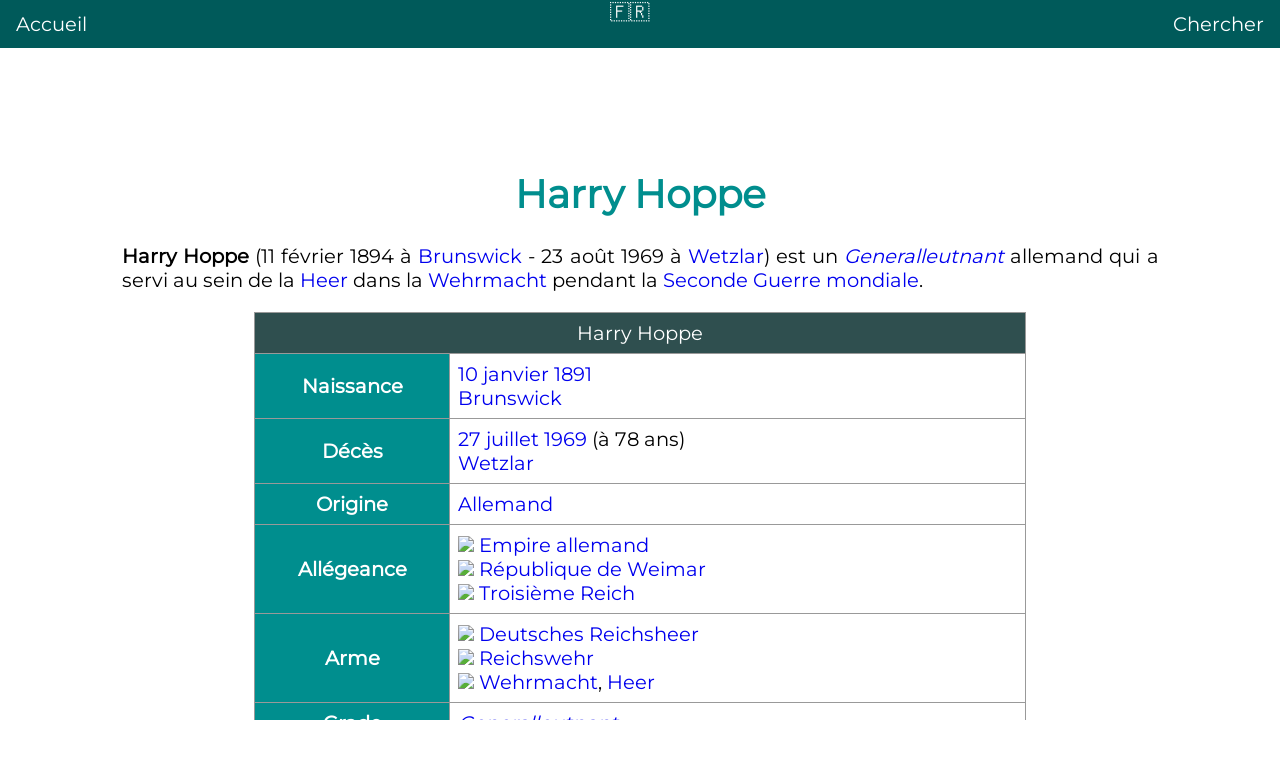

--- FILE ---
content_type: text/html
request_url: https://franco.wiki/fr/Harry_Hoppe.html
body_size: 3501
content:
<!DOCTYPE html>
<html lang="fr" dir="ltr"><head><meta charset="UTF-8"><title>Harry Hoppe</title>
  <meta name="viewport" content="width=device-width, initial-scale=1.0">
  <link rel="canonical" href="https://franco.wiki/fr/Harry_Hoppe.html"><link rel="stylesheet" href="/style/main.css"></head>
<body><header><a style="float:left" href="/">Accueil</a><a href="/">🇫🇷</a><a style="float:right" href="/search.html">Chercher</a></header>
  <div id="content">
    <div>
      <div>
        <div>
          <div><h1>
  <span><span>Harry Hoppe</span></span>
</h1>
<div id="intro">
  <p><b>Harry Hoppe</b> (<time class="nowrap bday" datetime="1894-02-11" data-sort-value="1894-02-11">11 février 1894</time> à <a href="Brunswick_(Basse-Saxe).html" title="Brunswick (Basse-Saxe)">Brunswick</a> - <time class="nowrap dday" datetime="1969-08-23" data-sort-value="1969-08-23">23 août 1969</time> à <a href="Wetzlar.html" title="Wetzlar">Wetzlar</a>) est un <i><a href="Generalleutnant.html" title="Generalleutnant">Generalleutnant</a></i> allemand qui a servi au sein de la <a href="Heer_(Bundeswehr).html" title="Heer (Bundeswehr)">Heer</a> dans la <a href="Wehrmacht.html" title="Wehrmacht">Wehrmacht</a> pendant la <a href="Seconde_Guerre_mondiale.html" title="Seconde Guerre mondiale">Seconde Guerre mondiale</a>.</p>
<span>
</span><div class="box"><table class="info"> 
<tbody><tr><td colspan="2" class="entete defaut" style="background-color:#EEEEFF;color:black;">Harry Hoppe</td></tr>
<tr>
<th scope="row">Naissance
</th>
<td><time class="nowrap date-lien bday" datetime="1891-01-10" data-sort-value="1891-01-10"><a href="10_janvier.html" title="10 janvier">10</a> <a href="Janvier_1891.html" title="Janvier 1891">janvier</a> <a href="1891.html" title="1891">1891</a></time><br><a href="Brunswick_(Basse-Saxe).html" title="Brunswick (Basse-Saxe)">Brunswick</a>
</td>
</tr>
<tr>
<th scope="row">Décès
</th>
<td><time class="nowrap date-lien dday" datetime="1969-07-27" data-sort-value="1969-07-27"><a href="27_juillet.html" title="27 juillet">27</a> <a href="Juillet_1969.html" title="Juillet 1969">juillet</a> <a href="1969.html" title="1969">1969</a></time> (à 78&nbsp;ans) <br><a href="Wetzlar.html" title="Wetzlar">Wetzlar</a>
</td>
</tr>
<tr>
<th scope="row">Origine
</th>
<td><a href="Allemagne.html" title="Allemagne">Allemand</a>
</td>
</tr>
<tr>
<th scope="row">Allégeance
</th>
<td><span><img src="https://img.franco.wiki/i/Flag_of_Germany_(1867%E2%80%931918).svg.png.webp" height="13" width="20" loading="lazy"></span> <a href="Empire_allemand.html" title="Empire allemand">Empire allemand</a><br><span><img src="https://img.franco.wiki/i/Flag_of_Germany.svg.png.webp" height="12" width="20" loading="lazy"></span> <a href="R%C3%A9publique_de_Weimar.html" title="République de Weimar">République de Weimar</a><br><span class="mw-image-border"><img src="https://img.franco.wiki/i/Flag_of_Germany_(1935%E2%80%931945).svg.png.webp" height="12" width="20" loading="lazy"></span> <a href="Troisi%C3%A8me_Reich.html" title="Troisième Reich">Troisième Reich</a>
</td>
</tr>
<tr>
<th scope="row">Arme
</th>
<td><span><img src="https://img.franco.wiki/i/War_Ensign_of_Germany_(1903%E2%80%931919).svg.png.webp" height="12" width="20" loading="lazy"></span> <a href="Deutsches_Heer.html" title="Deutsches Heer">Deutsches Reichsheer</a><br><span><img src="https://img.franco.wiki/i/War_Ensign_of_Germany_(1921%E2%80%931933).svg.png.webp" height="12" width="20" loading="lazy"></span> <a href="Reichswehr.html" title="Reichswehr">Reichswehr</a><br><span><img src="https://img.franco.wiki/i/Balkenkreuz.svg.png.webp" height="16" width="16" loading="lazy"></span> <a href="Wehrmacht.html" title="Wehrmacht">Wehrmacht</a>, <a href="Heer_(Bundeswehr).html" title="Heer (Bundeswehr)">Heer</a>
</td>
</tr>
<tr>
<th scope="row">Grade
</th>
<td><i><a href="Generalleutnant.html" title="Generalleutnant">Generalleutnant</a></i>
</td>
</tr>
<tr>
<th scope="row">Années de service
</th>
<td>1914 – 1945
</td>
</tr>
<tr>
<th scope="row">Commandement
</th>
<td><abbr>126<sup>e</sup></abbr> division d'infanterie<br><abbr>278<sup>e</sup></abbr> division d'infanterie
</td>
</tr>
<tr>
<th scope="row">Conflits
</th>
<td><a href="Premi%C3%A8re_Guerre_mondiale.html" title="Première Guerre mondiale">Première Guerre mondiale</a><br><a href="Seconde_Guerre_mondiale.html" title="Seconde Guerre mondiale">Seconde Guerre mondiale</a>
</td>
</tr>
<tr>
<th scope="row">Faits d'armes
</th>
<td>Seconde Guerre mondiale
<ul><li><a href="Invasion_de_la_Pologne.html" title="Invasion de la Pologne">Invasion de la Pologne</a></li>
<li><a href="Bataille_de_France.html" title="Bataille de France">Bataille de France</a></li>
<li><a href="Op%C3%A9ration_Barbarossa.html" title="Opération Barbarossa">Opération Barbarossa</a></li>
<li><a href="Si%C3%A8ge_de_L%C3%A9ningrad.html" title="Siège de Léningrad">Siège de Léningrad</a></li>
<li><a href="Campagne_d'Italie_(Seconde_Guerre_mondiale).html" title="Campagne d'Italie (Seconde Guerre mondiale)">Campagne d'Italie</a></li>
<li><a href="Op%C3%A9ration_Diadem.html" title="Opération Diadem">Opération Diadem</a></li>
<li><a href="Ligne_Gothique.html" title="Ligne Gothique">Offensive de la ligne Gothique</a></li></ul>
</td>
</tr>
<tr>
<th scope="row">Distinctions
</th>
<td><a href="Croix_de_chevalier_de_la_croix_de_fer_avec_feuilles_de_ch%C3%AAne.html" title="Croix de chevalier de la croix de fer avec feuilles de chêne">Croix de chevalier de la croix de fer avec feuilles de chêne</a><br><a href="Croix_allemande.html" title="Croix allemande">Croix allemande</a>
</td>
</tr>
<tr>
</tr>
</tbody></table></div>
<p>Il a été récipiendaire de la <a href="Croix_de_chevalier_de_la_croix_de_fer_avec_feuilles_de_ch%C3%AAne.html" title="Croix de chevalier de la croix de fer avec feuilles de chêne">croix de chevalier de la croix de fer avec feuilles de chêne</a>. La <a href="Croix_de_chevalier_de_la_croix_de_fer.html" title="Croix de chevalier de la croix de fer">croix de chevalier de la croix de fer</a> et son grade supérieur, les feuilles de chêne, sont attribués pour récompenser un acte d'une extrême bravoure sur le champ de bataille ou un commandement militaire avec succès.</p>
</div><details data-level="2" open="">
    <summary class="section-heading"><h2 id="Biographie">Biographie</h2></summary>
<p>Harry Hoppe est capturé par les troupes britanniques en <time class="nowrap" datetime="1945-05" data-sort-value="1945-05">mai 1945</time>. Il reste en captivité jusqu'en 1948.</p>
</details><details data-level="2" open="">
    <summary class="section-heading"><h2 id="Décorations">Décorations</h2></summary>
<ul><li><a href="Croix_de_fer.html" title="Croix de fer">Croix de fer</a> (1914)
<ul><li><abbr>2<sup>e</sup></abbr> classe (<time class="nowrap" datetime="1916-03-20" data-sort-value="1916-03-20">20 mars 1916</time>)</li>
<li><abbr>1<sup>re</sup></abbr> classe (<time class="nowrap" datetime="1917-03-15" data-sort-value="1917-03-15">15 mars 1917</time>)</li></ul></li>
<li><a href="Insigne_des_bless%C3%A9s_(Allemagne).html" title="Insigne des blessés (Allemagne)">Insigne des blessés</a> (1914)
<ul><li>en noir</li>
<li>en argent</li></ul></li>
<li><a href="Ordre_de_Hohenzollern.html" title="Ordre de Hohenzollern">Croix de chevalier de l'ordre royal de Hohenzollern</a> avec glaives (<time class="nowrap" datetime="1918-04-17" data-sort-value="1918-04-17">17 avril 1918</time>)</li>
<li><a href="Croix_d'honneur.html" title="Croix d'honneur">Croix d'honneur des combattants 1914-1918</a></li>
<li><a href="M%C3%A9daille_du_Mur_de_l'Ouest.html" title="Médaille du Mur de l'Ouest">Médaille du Mur de l'Ouest</a></li>
<li><a href="Croix_de_fer.html" title="Croix de fer">Agrafe de la croix de fer</a> (1939)
<ul><li><abbr>2<sup>e</sup></abbr> classe (<time class="nowrap" datetime="1939-09-26" data-sort-value="1939-09-26">26 septembre 1939</time>)</li>
<li><abbr>1<sup>re</sup></abbr> classe (<time class="nowrap" datetime="1941-07-12" data-sort-value="1941-07-12">12 juillet 1941</time>)</li></ul></li>
<li><a href="M%C3%A9daille_du_Front_de_l'Est.html" title="Médaille du Front de l'Est">Médaille du Front de l'Est</a></li>
<li><a href="Insigne_de_combat_d'infanterie.html" title="Insigne de combat d'infanterie">Insigne de combat d'infanterie</a></li>
<li><a href="Croix_allemande.html" title="Croix allemande">Croix allemande</a> en or (<time class="nowrap" datetime="1942-05-16" data-sort-value="1942-05-16">16 mai 1942</time>)</li>
<li><a href="Croix_de_chevalier_de_la_croix_de_fer_avec_feuilles_de_ch%C3%AAne.html" title="Croix de chevalier de la croix de fer avec feuilles de chêne">Croix de chevalier de la croix de fer avec feuilles de chêne</a>
<ul><li>Croix de chevalier le <time class="nowrap" datetime="1941-09-12" data-sort-value="1941-09-12">12 septembre 1941</time> en tant que <i><a href="Colonel.html" title="Colonel">Oberst</a></i> et commandant du Infanterie-Regiment 424<span class="sup"><a href="#c_n-1"><span>[1]</span></a></span></li>
<li><abbr>682<sup>e</sup></abbr> feuilles de chêne le <time class="nowrap" datetime="1944-12-18" data-sort-value="1944-12-18">18 décembre 1944</time> en tant que <i><a href="Generalleutnant.html" title="Generalleutnant">Generalleutnant</a></i> et commandant de la <abbr>278<sup>e</sup></abbr> division d'infanterie<span class="sup"><a href="#c_n-2"><span>[2]</span></a></span></li></ul></li>
<li>Mentionné dans le bulletin quotidien radiophonique de l'Armée : le <i><a href="Wehrmachtbericht.html" title="Wehrmachtbericht">Wehrmachtbericht</a></i> (<time class="nowrap" datetime="1944-07-06" data-sort-value="1944-07-06">6 juillet 1944</time>)</li></ul>
</details><details data-level="2" open="">
    <summary class="section-heading"><h2 id="Références">Références</h2></summary>
<dl><dt>Citations</dt></dl>
<div class="ref"><div class="fr-ref"><ol class="ref"><li id="c_n-1"> <span>Fellgiebel 2000, <abbr>p.</abbr> <span>194</span>.</span></li><li id="c_n-2"> <span>Fellgiebel 2000, <abbr>p.</abbr> <span>78</span>.</span></li></ol></div>
</div>
<dl><dt>Source</dt></dl>
<p><small></small></p><span>
</span><ul><li><small><abbr>(en)</abbr> Cet article est partiellement ou en totalité issu de l’article de Wikipédia en <a href="Anglais.html" title="Anglais">anglais</a> intitulé <span class="">« <a rel="nofollow" href="https://en.wikipedia.org/wiki/Harry_Hoppe?oldid=438159944" class="ext">Harry Hoppe</a> » <small>(<a rel="nofollow" href="https://en.wikipedia.org/wiki/Harry_Hoppe?action=history" class="ext">voir la liste des auteurs</a>)</small></span>.</small></li></ul>
<dl><dt>Bibliographie</dt></dl>
<div class="ref">
<ul><li><abbr>(de)</abbr> Fellgiebel, Walther-Peer (2000). <i>Die Träger des Ritterkreuzes des Eisernen Kreuzes 1939-1945</i>. Friedburg, Allemagne: Podzun-Pallas. <span> </span><small style="line-height:1em;">(<a href="International_Standard_Book_Number.html" title="International Standard Book Number">ISBN</a> <span class="nowrap">3-7909-0284-5</span>)</small>.</li>
<li><abbr>(de)</abbr> Scherzer, Veit (2007). <i>Ritterkreuzträger 1939–1945 Die Inhaber des Ritterkreuzes des Eisernen Kreuzes 1939 von Heer, Luftwaffe, Kriegsmarine, Waffen-SS, Volkssturm sowie mit Deutschland verbündeter Streitkräfte nach den Unterlagen des Bundesarchives</i>. Iéna, Allemagne: Scherzers Miltaer-Verlag. <span> </span><small style="line-height:1em;">(<a href="International_Standard_Book_Number.html" title="International Standard Book Number">ISBN</a> <span class="nowrap">978-3-938845-17-2</span>)</small>.</li></ul>
</div>
<dl><dt>Liens externes</dt></dl>
<ul><li><abbr>(en)</abbr> <a rel="nofollow" href="https://www.tracesofwar.com/persons/43008" class="ext">Harry Hoppe sur TracesOfWar.com</a></li>
<li><abbr>(de)</abbr> <a rel="nofollow" href="https://www.lexikon-der-wehrmacht.de/Personenregister/H/HoppeH.htm" class="ext">Harry Hoppe sur Lexikon der Wehrmacht</a></li>
<li><abbr>(en)</abbr> <a rel="nofollow" href="https://www.specialcamp11.fsnet.co.uk/Generalleutnant%20Harry%20HOPPE.htm" class="ext">Harry Hoppe sur specialcamp11</a></li></ul>
<div style="margin-top: 10px;"></div><span>
</span>
</details><!--cr-wp--><div id="cr-wp">
    Cet article est issu de <a class="ext" title="Dernière modification le 2023-06-24" rel="nofollow" href="https://fr.wikipedia.org/wiki/?title=Harry_Hoppe&amp;oldid=205434039">wikipedia</a>. Text licence: <a href="CC_BY-SA_4.0.html">CC BY-SA 4.0</a>, Des conditions supplémentaires peuvent s’appliquer aux fichiers multimédias.
</div>
<!--/cr-wp--></div>
        </div>
      </div>
    </div>
  </div>
<script>fetch("/footer.html").then(e=>e.text()).then(e=>{document.querySelector("footer").innerHTML=e});</script><footer></footer></body></html>

--- FILE ---
content_type: text/css
request_url: https://franco.wiki/style/main.css
body_size: 691
content:
@font-face {font-family: 'Montserrat';font-style: normal;font-weight:400;font-display:swap;src: url(https://fonts.gstatic.com/s/montserrat/v21/JTUHjIg1_i6t8kCHKm4532VJOt5-QNFgpCtr6Hw5aXo.woff2) format('woff2');unicode-range: U+0000-00FF, U+0131, U+0152-0153, U+02BB-02BC, U+02C6, U+02DA, U+02DC, U+2000-206F, U+2074, U+20AC, U+2122, U+2191, U+2193, U+2212, U+2215, U+FEFF, U+FFFD;}*{font-family: 'Montserrat', sans-serif;}
body{padding:8px;margin:8px}header{background-color:#005a5a;text-align:center;position:fixed;top:0;left:0;right:0;z-index:1}header a{color:#fff;padding:12px 16px}
h1{padding-top:48px}h1,#sous_titre_h1{text-align:center;color:#008e8e;margin-block:0}h2{color:#008e8e;margin-block:0}h3,h4{padding:0px 0px 10px 5px;margin-block:0;font-size:130%}h3{color:#2f134d}h4{color:brown}
#content{padding:5%}a{text-decoration:none}.box{overflow-x:auto;margin:0.5em 0}
*[class*="entete"]{background-color:#2f4f4f !important;color:#fff !important;text-align:center}.entete a{color:white}
th{background-color:#008e8e !important;color:#fff !important}
th a,caption a,.bloc a{color:#fff !important;text-decoration:underline}
table{border-collapse:collapse}td,th{border:1px solid #999;padding:0.5rem}
.center+small{margin:auto;display:table}
span.sup{padding:3px;margin:1px}
ol,ul,li,a{word-break:break-word}
.center,.cap-img,li.g-b,.bloc+.overflow,.box+.overflow{text-align:center}
img{max-width:100%;height:auto}
.img-cap{font-size:90%}
.img,.box,ul.g-g{text-align:-webkit-center} 
.img > div,.tsingle{float:none !important;width:auto !important}
.images img,.thumb{display:block;margin:auto}
figure{text-align:center;margin:20px;padding:20px;border:1px solid black}
figcaption{margin:10px;padding:10px}
ul.g-g{padding-inline-start:0px;list-style-type:none}.g-t{text-align-last:center}
caption,p.bloc{background-color:#008a8aaa !important;text-align:center;}
.colonnes ul,div[style*="column"] ul{margin:0;padding:0}
ol.ref{max-height:500px;overflow:auto;background-color:#faebd7b8;margin:0px 20px;padding: 0 5px 0 40px;}
a[href*="Flag:"],a[href*="Référence:"],a[href*="/wiki/"]{pointer-events:none;cursor:default;color:inherit !important;text-decoration:none}#cr-wp{display:none !important}
main .box,main div[style*="flex"],main div[style*="box"],main a[href*=":"],.mw-category-generated{display:none !important}
a[href*="/fr/Fichier_"]{pointer-events:none !important;cursor:default;}
footer{text-align:center;background-color:#2f4f4f;color:#f5f5f5;padding-bottom:10px;}li,footer div{margin:0.5em 0}.f-pg a{font-weight:normal;color:#faebd7;padding:0em 0.1em}a.f-cr{color:#7fffd4}.cr-ps{font-size:90%;padding:1% 5% 3%;color:black}
@media screen and (min-width: 768px) {body{font-size:122%;padding:1%;margin:2% 4%;}p{text-align:justify}}@media print{header,.f-pg,#cr-wp,.NvCont{display:none !important}.rl{max-height:initial}}
details > summary:first-of-type{pointer-events:none !important;cursor:default;list-style:unset !important}
:target::before{content:"";display:block;height:48px;margin:-48px 0 0}
ol.ref li::before,ol.ref li::after {box-sizing:border-box;}ol.ref li:target::before{content:"";display:block;height:64px;margin:-32px 0 0}